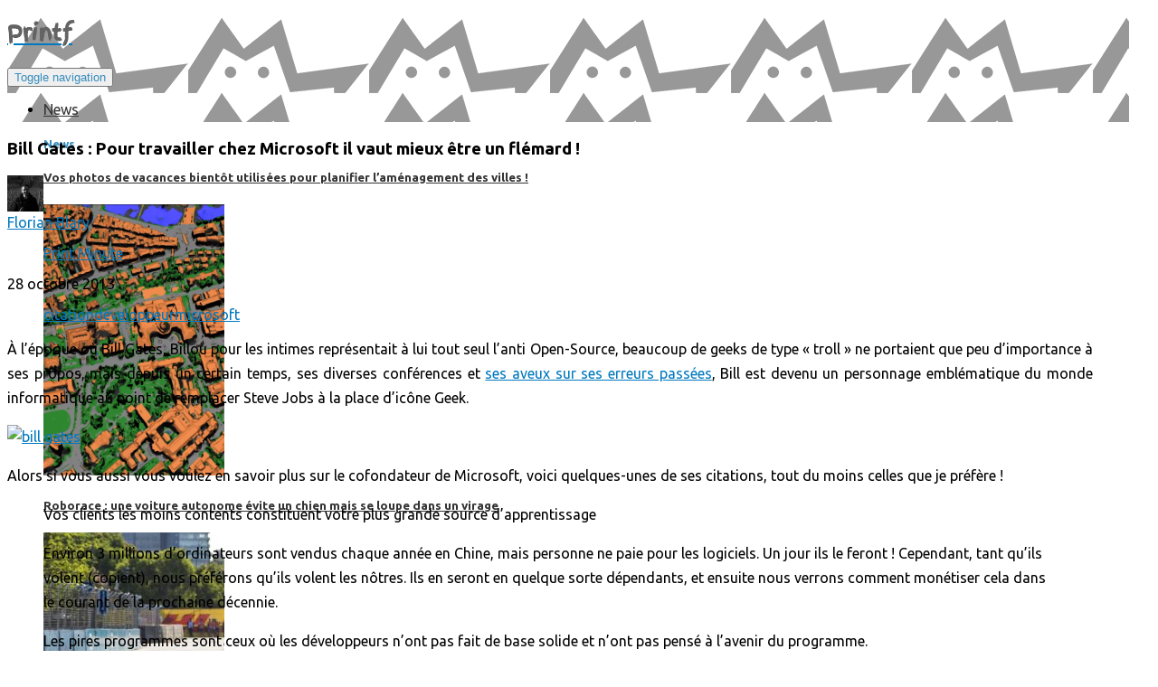

--- FILE ---
content_type: text/html; charset=UTF-8
request_url: https://printf.eu/bill-gates-pour-travailler-chez-microsoft-il-vaut-mieux-etre-un-flemard/
body_size: 16629
content:
<!DOCTYPE html><!--[if IE 8]><html id="ie8" dir="ltr" lang="fr-FR" prefix="og: https://ogp.me/ns#"><![endif]--><!--[if !(IE 8) ]><!--><html dir="ltr" lang="fr-FR" prefix="og: https://ogp.me/ns#"><!--<![endif]--><head><meta charset="UTF-8" /><meta name="viewport" content="width=device-width, initial-scale=1" /><link rel="profile" href="http://gmpg.org/xfn/11" /><link rel="pingback" href="https://printf.eu/xmlrpc.php" /><link rel="icon" href="https://printf.eu/favicon.png" type="image/png"/><link rel="apple-touch-icon" href="https://printf.eu/favicon.png" /><link rel="author" href="https://plus.google.com/102442172933432952070?rel=author" /><link rel="publisher" href="https://plus.google.com/u/1/102442172933432952070" /><!--[if lt IE 9]><script src="https://printf.eu/wp-content/themes/litemag/assets/js/html5shiv.js"></script><script src="https://printf.eu/wp-content/themes/litemag/assets/js/respond.min.js"></script><![endif]--><title>Bill Gates : Pour travailler chez Microsoft il vaut mieux être un flémard ! - Printf</title><!-- All in One SEO 4.9.3 - aioseo.com --><meta name="description" content="À l&#039;époque où Bill Gates, Billou pour les intimes représentait à lui tout seul l&#039;anti Open-Source, beaucoup de geeks de type &quot;troll&quot; ne portaient que peu d&#039;importance à ses propos, mais depuis un certain temps, ses diverses conférences et ses aveux sur ses erreurs passées, Bill est devenu un personnage emblématique du monde informatique au point de remplacer Steve Jobs à la place" /><meta name="robots" content="max-image-preview:large" /><meta name="author" content="Florian Blary"/><link rel="canonical" href="https://printf.eu/bill-gates-pour-travailler-chez-microsoft-il-vaut-mieux-etre-un-flemard/" /><meta name="generator" content="All in One SEO (AIOSEO) 4.9.3" /><meta property="og:locale" content="fr_FR" /><meta property="og:site_name" content="Printf - High-Tech, Geek, Web, ..." /><meta property="og:type" content="article" /><meta property="og:title" content="Bill Gates : Pour travailler chez Microsoft il vaut mieux être un flémard ! - Printf" /><meta property="og:description" content="À l&#039;époque où Bill Gates, Billou pour les intimes représentait à lui tout seul l&#039;anti Open-Source, beaucoup de geeks de type &quot;troll&quot; ne portaient que peu d&#039;importance à ses propos, mais depuis un certain temps, ses diverses conférences et ses aveux sur ses erreurs passées, Bill est devenu un personnage emblématique du monde informatique au point de remplacer Steve Jobs à la place" /><meta property="og:url" content="https://printf.eu/bill-gates-pour-travailler-chez-microsoft-il-vaut-mieux-etre-un-flemard/" /><meta property="article:published_time" content="2013-10-28T09:42:51+00:00" /><meta property="article:modified_time" content="2013-10-26T18:11:10+00:00" /><meta name="twitter:card" content="summary_large_image" /><meta name="twitter:title" content="Bill Gates : Pour travailler chez Microsoft il vaut mieux être un flémard ! - Printf" /><meta name="twitter:description" content="À l&#039;époque où Bill Gates, Billou pour les intimes représentait à lui tout seul l&#039;anti Open-Source, beaucoup de geeks de type &quot;troll&quot; ne portaient que peu d&#039;importance à ses propos, mais depuis un certain temps, ses diverses conférences et ses aveux sur ses erreurs passées, Bill est devenu un personnage emblématique du monde informatique au point de remplacer Steve Jobs à la place" /><script type="application/ld+json" class="aioseo-schema">
{"@context":"https:\/\/schema.org","@graph":[{"@type":"BlogPosting","@id":"https:\/\/printf.eu\/bill-gates-pour-travailler-chez-microsoft-il-vaut-mieux-etre-un-flemard\/#blogposting","name":"Bill Gates : Pour travailler chez Microsoft il vaut mieux \u00eatre un fl\u00e9mard ! - Printf","headline":"Bill Gates : Pour travailler chez Microsoft il vaut mieux \u00eatre un fl\u00e9mard !","author":{"@id":"https:\/\/printf.eu\/author\/flox\/#author"},"publisher":{"@id":"https:\/\/printf.eu\/#organization"},"image":{"@type":"ImageObject","url":"https:\/\/printf.eu\/wp-content\/uploads\/2013\/10\/bill-gates.jpg","width":632,"height":364},"datePublished":"2013-10-28T10:42:51+01:00","dateModified":"2013-10-26T20:11:10+02:00","inLanguage":"fr-FR","mainEntityOfPage":{"@id":"https:\/\/printf.eu\/bill-gates-pour-travailler-chez-microsoft-il-vaut-mieux-etre-un-flemard\/#webpage"},"isPartOf":{"@id":"https:\/\/printf.eu\/bill-gates-pour-travailler-chez-microsoft-il-vaut-mieux-etre-un-flemard\/#webpage"},"articleSection":"Print'Minute, citation, d\u00e9veloppeur, microsoft"},{"@type":"BreadcrumbList","@id":"https:\/\/printf.eu\/bill-gates-pour-travailler-chez-microsoft-il-vaut-mieux-etre-un-flemard\/#breadcrumblist","itemListElement":[{"@type":"ListItem","@id":"https:\/\/printf.eu#listItem","position":1,"name":"Accueil","item":"https:\/\/printf.eu","nextItem":{"@type":"ListItem","@id":"https:\/\/printf.eu\/category\/print-minute\/#listItem","name":"Print'Minute"}},{"@type":"ListItem","@id":"https:\/\/printf.eu\/category\/print-minute\/#listItem","position":2,"name":"Print'Minute","item":"https:\/\/printf.eu\/category\/print-minute\/","nextItem":{"@type":"ListItem","@id":"https:\/\/printf.eu\/bill-gates-pour-travailler-chez-microsoft-il-vaut-mieux-etre-un-flemard\/#listItem","name":"Bill Gates : Pour travailler chez Microsoft il vaut mieux \u00eatre un fl\u00e9mard !"},"previousItem":{"@type":"ListItem","@id":"https:\/\/printf.eu#listItem","name":"Accueil"}},{"@type":"ListItem","@id":"https:\/\/printf.eu\/bill-gates-pour-travailler-chez-microsoft-il-vaut-mieux-etre-un-flemard\/#listItem","position":3,"name":"Bill Gates : Pour travailler chez Microsoft il vaut mieux \u00eatre un fl\u00e9mard !","previousItem":{"@type":"ListItem","@id":"https:\/\/printf.eu\/category\/print-minute\/#listItem","name":"Print'Minute"}}]},{"@type":"Organization","@id":"https:\/\/printf.eu\/#organization","name":"Printf","description":"High-Tech, Geek, Web, ...","url":"https:\/\/printf.eu\/"},{"@type":"Person","@id":"https:\/\/printf.eu\/author\/flox\/#author","url":"https:\/\/printf.eu\/author\/flox\/","name":"Florian Blary","image":{"@type":"ImageObject","@id":"https:\/\/printf.eu\/bill-gates-pour-travailler-chez-microsoft-il-vaut-mieux-etre-un-flemard\/#authorImage","url":"https:\/\/secure.gravatar.com\/avatar\/9fd863ee31aa0f7939eb6c95316426169a9273664b90a2fd5a0d4adfa13c3624?s=96&d=mm&r=g","width":96,"height":96,"caption":"Florian Blary"}},{"@type":"WebPage","@id":"https:\/\/printf.eu\/bill-gates-pour-travailler-chez-microsoft-il-vaut-mieux-etre-un-flemard\/#webpage","url":"https:\/\/printf.eu\/bill-gates-pour-travailler-chez-microsoft-il-vaut-mieux-etre-un-flemard\/","name":"Bill Gates : Pour travailler chez Microsoft il vaut mieux \u00eatre un fl\u00e9mard ! - Printf","description":"\u00c0 l'\u00e9poque o\u00f9 Bill Gates, Billou pour les intimes repr\u00e9sentait \u00e0 lui tout seul l'anti Open-Source, beaucoup de geeks de type \"troll\" ne portaient que peu d'importance \u00e0 ses propos, mais depuis un certain temps, ses diverses conf\u00e9rences et ses aveux sur ses erreurs pass\u00e9es, Bill est devenu un personnage embl\u00e9matique du monde informatique au point de remplacer Steve Jobs \u00e0 la place","inLanguage":"fr-FR","isPartOf":{"@id":"https:\/\/printf.eu\/#website"},"breadcrumb":{"@id":"https:\/\/printf.eu\/bill-gates-pour-travailler-chez-microsoft-il-vaut-mieux-etre-un-flemard\/#breadcrumblist"},"author":{"@id":"https:\/\/printf.eu\/author\/flox\/#author"},"creator":{"@id":"https:\/\/printf.eu\/author\/flox\/#author"},"image":{"@type":"ImageObject","url":"https:\/\/printf.eu\/wp-content\/uploads\/2013\/10\/bill-gates.jpg","@id":"https:\/\/printf.eu\/bill-gates-pour-travailler-chez-microsoft-il-vaut-mieux-etre-un-flemard\/#mainImage","width":632,"height":364},"primaryImageOfPage":{"@id":"https:\/\/printf.eu\/bill-gates-pour-travailler-chez-microsoft-il-vaut-mieux-etre-un-flemard\/#mainImage"},"datePublished":"2013-10-28T10:42:51+01:00","dateModified":"2013-10-26T20:11:10+02:00"},{"@type":"WebSite","@id":"https:\/\/printf.eu\/#website","url":"https:\/\/printf.eu\/","name":"Printf","description":"High-Tech, Geek, Web, ...","inLanguage":"fr-FR","publisher":{"@id":"https:\/\/printf.eu\/#organization"}}]}
</script><!-- All in One SEO --><link rel='dns-prefetch' href='//secure.gravatar.com' /><link rel='dns-prefetch' href='//stats.wp.com' /><link rel='dns-prefetch' href='//fonts.googleapis.com' /><link rel='dns-prefetch' href='//v0.wordpress.com' /><link rel="alternate" type="application/rss+xml" title="Printf &raquo; Flux" href="https://printf.eu/feed/" /><link rel="alternate" type="application/rss+xml" title="Printf &raquo; Flux des commentaires" href="https://printf.eu/comments/feed/" /><link rel="alternate" type="application/rss+xml" title="Printf &raquo; Bill Gates : Pour travailler chez Microsoft il vaut mieux être un flémard ! Flux des commentaires" href="https://printf.eu/bill-gates-pour-travailler-chez-microsoft-il-vaut-mieux-etre-un-flemard/feed/" /><link rel="alternate" title="oEmbed (JSON)" type="application/json+oembed" href="https://printf.eu/wp-json/oembed/1.0/embed?url=https%3A%2F%2Fprintf.eu%2Fbill-gates-pour-travailler-chez-microsoft-il-vaut-mieux-etre-un-flemard%2F" /><link rel="alternate" title="oEmbed (XML)" type="text/xml+oembed" href="https://printf.eu/wp-json/oembed/1.0/embed?url=https%3A%2F%2Fprintf.eu%2Fbill-gates-pour-travailler-chez-microsoft-il-vaut-mieux-etre-un-flemard%2F&#038;format=xml" /><style id='wp-img-auto-sizes-contain-inline-css' type='text/css'>img:is([sizes=auto i],[sizes^="auto," i]){contain-intrinsic-size:3000px 1500px}/*# sourceURL=wp-img-auto-sizes-contain-inline-css */</style><style id='wp-emoji-styles-inline-css' type='text/css'>img.wp-smiley, img.emoji {display: inline !important;border: none !important;box-shadow: none !important;height: 1em !important;width: 1em !important;margin: 0 0.07em !important;vertical-align: -0.1em !important;background: none !important;padding: 0 !important;}/*# sourceURL=wp-emoji-styles-inline-css */</style><style id='wp-block-library-inline-css' type='text/css'>:root{--wp-block-synced-color:#7a00df;--wp-block-synced-color--rgb:122,0,223;--wp-bound-block-color:var(--wp-block-synced-color);--wp-editor-canvas-background:#ddd;--wp-admin-theme-color:#007cba;--wp-admin-theme-color--rgb:0,124,186;--wp-admin-theme-color-darker-10:#006ba1;--wp-admin-theme-color-darker-10--rgb:0,107,160.5;--wp-admin-theme-color-darker-20:#005a87;--wp-admin-theme-color-darker-20--rgb:0,90,135;--wp-admin-border-width-focus:2px}@media (min-resolution:192dpi){:root{--wp-admin-border-width-focus:1.5px}}.wp-element-button{cursor:pointer}:root .has-very-light-gray-background-color{background-color:#eee}:root .has-very-dark-gray-background-color{background-color:#313131}:root .has-very-light-gray-color{color:#eee}:root .has-very-dark-gray-color{color:#313131}:root .has-vivid-green-cyan-to-vivid-cyan-blue-gradient-background{background:linear-gradient(135deg,#00d084,#0693e3)}:root .has-purple-crush-gradient-background{background:linear-gradient(135deg,#34e2e4,#4721fb 50%,#ab1dfe)}:root .has-hazy-dawn-gradient-background{background:linear-gradient(135deg,#faaca8,#dad0ec)}:root .has-subdued-olive-gradient-background{background:linear-gradient(135deg,#fafae1,#67a671)}:root .has-atomic-cream-gradient-background{background:linear-gradient(135deg,#fdd79a,#004a59)}:root .has-nightshade-gradient-background{background:linear-gradient(135deg,#330968,#31cdcf)}:root .has-midnight-gradient-background{background:linear-gradient(135deg,#020381,#2874fc)}:root{--wp--preset--font-size--normal:16px;--wp--preset--font-size--huge:42px}.has-regular-font-size{font-size:1em}.has-larger-font-size{font-size:2.625em}.has-normal-font-size{font-size:var(--wp--preset--font-size--normal)}.has-huge-font-size{font-size:var(--wp--preset--font-size--huge)}.has-text-align-center{text-align:center}.has-text-align-left{text-align:left}.has-text-align-right{text-align:right}.has-fit-text{white-space:nowrap!important}#end-resizable-editor-section{display:none}.aligncenter{clear:both}.items-justified-left{justify-content:flex-start}.items-justified-center{justify-content:center}.items-justified-right{justify-content:flex-end}.items-justified-space-between{justify-content:space-between}.screen-reader-text{border:0;clip-path:inset(50%);height:1px;margin:-1px;overflow:hidden;padding:0;position:absolute;width:1px;word-wrap:normal!important}.screen-reader-text:focus{background-color:#ddd;clip-path:none;color:#444;display:block;font-size:1em;height:auto;left:5px;line-height:normal;padding:15px 23px 14px;text-decoration:none;top:5px;width:auto;z-index:100000}html :where(.has-border-color){border-style:solid}html :where([style*=border-top-color]){border-top-style:solid}html :where([style*=border-right-color]){border-right-style:solid}html :where([style*=border-bottom-color]){border-bottom-style:solid}html :where([style*=border-left-color]){border-left-style:solid}html :where([style*=border-width]){border-style:solid}html :where([style*=border-top-width]){border-top-style:solid}html :where([style*=border-right-width]){border-right-style:solid}html :where([style*=border-bottom-width]){border-bottom-style:solid}html :where([style*=border-left-width]){border-left-style:solid}html :where(img[class*=wp-image-]){height:auto;max-width:100%}:where(figure){margin:0 0 1em}html :where(.is-position-sticky){--wp-admin--admin-bar--position-offset:var(--wp-admin--admin-bar--height,0px)}@media screen and (max-width:600px){html :where(.is-position-sticky){--wp-admin--admin-bar--position-offset:0px}}/*# sourceURL=wp-block-library-inline-css */</style><style id='global-styles-inline-css' type='text/css'>
:root{--wp--preset--aspect-ratio--square: 1;--wp--preset--aspect-ratio--4-3: 4/3;--wp--preset--aspect-ratio--3-4: 3/4;--wp--preset--aspect-ratio--3-2: 3/2;--wp--preset--aspect-ratio--2-3: 2/3;--wp--preset--aspect-ratio--16-9: 16/9;--wp--preset--aspect-ratio--9-16: 9/16;--wp--preset--color--black: #000000;--wp--preset--color--cyan-bluish-gray: #abb8c3;--wp--preset--color--white: #ffffff;--wp--preset--color--pale-pink: #f78da7;--wp--preset--color--vivid-red: #cf2e2e;--wp--preset--color--luminous-vivid-orange: #ff6900;--wp--preset--color--luminous-vivid-amber: #fcb900;--wp--preset--color--light-green-cyan: #7bdcb5;--wp--preset--color--vivid-green-cyan: #00d084;--wp--preset--color--pale-cyan-blue: #8ed1fc;--wp--preset--color--vivid-cyan-blue: #0693e3;--wp--preset--color--vivid-purple: #9b51e0;--wp--preset--gradient--vivid-cyan-blue-to-vivid-purple: linear-gradient(135deg,rgb(6,147,227) 0%,rgb(155,81,224) 100%);--wp--preset--gradient--light-green-cyan-to-vivid-green-cyan: linear-gradient(135deg,rgb(122,220,180) 0%,rgb(0,208,130) 100%);--wp--preset--gradient--luminous-vivid-amber-to-luminous-vivid-orange: linear-gradient(135deg,rgb(252,185,0) 0%,rgb(255,105,0) 100%);--wp--preset--gradient--luminous-vivid-orange-to-vivid-red: linear-gradient(135deg,rgb(255,105,0) 0%,rgb(207,46,46) 100%);--wp--preset--gradient--very-light-gray-to-cyan-bluish-gray: linear-gradient(135deg,rgb(238,238,238) 0%,rgb(169,184,195) 100%);--wp--preset--gradient--cool-to-warm-spectrum: linear-gradient(135deg,rgb(74,234,220) 0%,rgb(151,120,209) 20%,rgb(207,42,186) 40%,rgb(238,44,130) 60%,rgb(251,105,98) 80%,rgb(254,248,76) 100%);--wp--preset--gradient--blush-light-purple: linear-gradient(135deg,rgb(255,206,236) 0%,rgb(152,150,240) 100%);--wp--preset--gradient--blush-bordeaux: linear-gradient(135deg,rgb(254,205,165) 0%,rgb(254,45,45) 50%,rgb(107,0,62) 100%);--wp--preset--gradient--luminous-dusk: linear-gradient(135deg,rgb(255,203,112) 0%,rgb(199,81,192) 50%,rgb(65,88,208) 100%);--wp--preset--gradient--pale-ocean: linear-gradient(135deg,rgb(255,245,203) 0%,rgb(182,227,212) 50%,rgb(51,167,181) 100%);--wp--preset--gradient--electric-grass: linear-gradient(135deg,rgb(202,248,128) 0%,rgb(113,206,126) 100%);--wp--preset--gradient--midnight: linear-gradient(135deg,rgb(2,3,129) 0%,rgb(40,116,252) 100%);--wp--preset--font-size--small: 13px;--wp--preset--font-size--medium: 20px;--wp--preset--font-size--large: 36px;--wp--preset--font-size--x-large: 42px;--wp--preset--spacing--20: 0.44rem;--wp--preset--spacing--30: 0.67rem;--wp--preset--spacing--40: 1rem;--wp--preset--spacing--50: 1.5rem;--wp--preset--spacing--60: 2.25rem;--wp--preset--spacing--70: 3.38rem;--wp--preset--spacing--80: 5.06rem;--wp--preset--shadow--natural: 6px 6px 9px rgba(0, 0, 0, 0.2);--wp--preset--shadow--deep: 12px 12px 50px rgba(0, 0, 0, 0.4);--wp--preset--shadow--sharp: 6px 6px 0px rgba(0, 0, 0, 0.2);--wp--preset--shadow--outlined: 6px 6px 0px -3px rgb(255, 255, 255), 6px 6px rgb(0, 0, 0);--wp--preset--shadow--crisp: 6px 6px 0px rgb(0, 0, 0);}:where(.is-layout-flex){gap: 0.5em;}:where(.is-layout-grid){gap: 0.5em;}body .is-layout-flex{display: flex;}.is-layout-flex{flex-wrap: wrap;align-items: center;}.is-layout-flex > :is(*, div){margin: 0;}body .is-layout-grid{display: grid;}.is-layout-grid > :is(*, div){margin: 0;}:where(.wp-block-columns.is-layout-flex){gap: 2em;}:where(.wp-block-columns.is-layout-grid){gap: 2em;}:where(.wp-block-post-template.is-layout-flex){gap: 1.25em;}:where(.wp-block-post-template.is-layout-grid){gap: 1.25em;}.has-black-color{color: var(--wp--preset--color--black) !important;}.has-cyan-bluish-gray-color{color: var(--wp--preset--color--cyan-bluish-gray) !important;}.has-white-color{color: var(--wp--preset--color--white) !important;}.has-pale-pink-color{color: var(--wp--preset--color--pale-pink) !important;}.has-vivid-red-color{color: var(--wp--preset--color--vivid-red) !important;}.has-luminous-vivid-orange-color{color: var(--wp--preset--color--luminous-vivid-orange) !important;}.has-luminous-vivid-amber-color{color: var(--wp--preset--color--luminous-vivid-amber) !important;}.has-light-green-cyan-color{color: var(--wp--preset--color--light-green-cyan) !important;}.has-vivid-green-cyan-color{color: var(--wp--preset--color--vivid-green-cyan) !important;}.has-pale-cyan-blue-color{color: var(--wp--preset--color--pale-cyan-blue) !important;}.has-vivid-cyan-blue-color{color: var(--wp--preset--color--vivid-cyan-blue) !important;}.has-vivid-purple-color{color: var(--wp--preset--color--vivid-purple) !important;}.has-black-background-color{background-color: var(--wp--preset--color--black) !important;}.has-cyan-bluish-gray-background-color{background-color: var(--wp--preset--color--cyan-bluish-gray) !important;}.has-white-background-color{background-color: var(--wp--preset--color--white) !important;}.has-pale-pink-background-color{background-color: var(--wp--preset--color--pale-pink) !important;}.has-vivid-red-background-color{background-color: var(--wp--preset--color--vivid-red) !important;}.has-luminous-vivid-orange-background-color{background-color: var(--wp--preset--color--luminous-vivid-orange) !important;}.has-luminous-vivid-amber-background-color{background-color: var(--wp--preset--color--luminous-vivid-amber) !important;}.has-light-green-cyan-background-color{background-color: var(--wp--preset--color--light-green-cyan) !important;}.has-vivid-green-cyan-background-color{background-color: var(--wp--preset--color--vivid-green-cyan) !important;}.has-pale-cyan-blue-background-color{background-color: var(--wp--preset--color--pale-cyan-blue) !important;}.has-vivid-cyan-blue-background-color{background-color: var(--wp--preset--color--vivid-cyan-blue) !important;}.has-vivid-purple-background-color{background-color: var(--wp--preset--color--vivid-purple) !important;}.has-black-border-color{border-color: var(--wp--preset--color--black) !important;}.has-cyan-bluish-gray-border-color{border-color: var(--wp--preset--color--cyan-bluish-gray) !important;}.has-white-border-color{border-color: var(--wp--preset--color--white) !important;}.has-pale-pink-border-color{border-color: var(--wp--preset--color--pale-pink) !important;}.has-vivid-red-border-color{border-color: var(--wp--preset--color--vivid-red) !important;}.has-luminous-vivid-orange-border-color{border-color: var(--wp--preset--color--luminous-vivid-orange) !important;}.has-luminous-vivid-amber-border-color{border-color: var(--wp--preset--color--luminous-vivid-amber) !important;}.has-light-green-cyan-border-color{border-color: var(--wp--preset--color--light-green-cyan) !important;}.has-vivid-green-cyan-border-color{border-color: var(--wp--preset--color--vivid-green-cyan) !important;}.has-pale-cyan-blue-border-color{border-color: var(--wp--preset--color--pale-cyan-blue) !important;}.has-vivid-cyan-blue-border-color{border-color: var(--wp--preset--color--vivid-cyan-blue) !important;}.has-vivid-purple-border-color{border-color: var(--wp--preset--color--vivid-purple) !important;}.has-vivid-cyan-blue-to-vivid-purple-gradient-background{background: var(--wp--preset--gradient--vivid-cyan-blue-to-vivid-purple) !important;}.has-light-green-cyan-to-vivid-green-cyan-gradient-background{background: var(--wp--preset--gradient--light-green-cyan-to-vivid-green-cyan) !important;}.has-luminous-vivid-amber-to-luminous-vivid-orange-gradient-background{background: var(--wp--preset--gradient--luminous-vivid-amber-to-luminous-vivid-orange) !important;}.has-luminous-vivid-orange-to-vivid-red-gradient-background{background: var(--wp--preset--gradient--luminous-vivid-orange-to-vivid-red) !important;}.has-very-light-gray-to-cyan-bluish-gray-gradient-background{background: var(--wp--preset--gradient--very-light-gray-to-cyan-bluish-gray) !important;}.has-cool-to-warm-spectrum-gradient-background{background: var(--wp--preset--gradient--cool-to-warm-spectrum) !important;}.has-blush-light-purple-gradient-background{background: var(--wp--preset--gradient--blush-light-purple) !important;}.has-blush-bordeaux-gradient-background{background: var(--wp--preset--gradient--blush-bordeaux) !important;}.has-luminous-dusk-gradient-background{background: var(--wp--preset--gradient--luminous-dusk) !important;}.has-pale-ocean-gradient-background{background: var(--wp--preset--gradient--pale-ocean) !important;}.has-electric-grass-gradient-background{background: var(--wp--preset--gradient--electric-grass) !important;}.has-midnight-gradient-background{background: var(--wp--preset--gradient--midnight) !important;}.has-small-font-size{font-size: var(--wp--preset--font-size--small) !important;}.has-medium-font-size{font-size: var(--wp--preset--font-size--medium) !important;}.has-large-font-size{font-size: var(--wp--preset--font-size--large) !important;}.has-x-large-font-size{font-size: var(--wp--preset--font-size--x-large) !important;}
/*# sourceURL=global-styles-inline-css */
</style>
<style id='classic-theme-styles-inline-css' type='text/css'>/*! This file is auto-generated */.wp-block-button__link{color:#fff;background-color:#32373c;border-radius:9999px;box-shadow:none;text-decoration:none;padding:calc(.667em + 2px) calc(1.333em + 2px);font-size:1.125em}.wp-block-file__button{background:#32373c;color:#fff;text-decoration:none}/*# sourceURL=/wp-includes/css/classic-themes.min.css */</style><link rel='stylesheet' id='bluthcodes-style-css' href='https://printf.eu/wp-content/themes/litemag/assets/plugins/bluthcodes/style.css' type='text/css' media='all' /><link rel='stylesheet' id='fontawesome-style-css' href='https://printf.eu/wp-content/themes/litemag/assets/css/font-awesome.min.css' type='text/css' media='all' /><link rel='stylesheet' id='bootstrap-style-css' href='https://printf.eu/wp-content/themes/litemag/assets/css/bootstrap.min.css' type='text/css' media='all' /><link rel='stylesheet' id='bluth-style-css' href='https://printf.eu/wp-content/themes/litemag/style.css' type='text/css' media='all' /><link rel='stylesheet' id='bluth-googlefonts-css' href='https://fonts.googleapis.com/css?family=Finger+Paint%3A400%7CUbuntu%3A300%2C300italic%2C400%2C400italic%2C500%2C500italic%2C700%2C700italic%7CUbuntu%3A400%2C400italic%2C700%2C700italic&#038;subset=latin' type='text/css' media='all' /><link rel='stylesheet' id='lightboxStyle-css' href='https://printf.eu/wp-content/plugins/lightbox-plus/css/shadowed/colorbox.min.css' type='text/css' media='screen' /><script type="text/javascript" src="https://printf.eu/wp-includes/js/jquery/jquery.min.js" id="jquery-core-js"></script><script type="text/javascript" src="https://printf.eu/wp-includes/js/jquery/jquery-migrate.min.js" id="jquery-migrate-js"></script><link rel="https://api.w.org/" href="https://printf.eu/wp-json/" /><link rel="alternate" title="JSON" type="application/json" href="https://printf.eu/wp-json/wp/v2/posts/14644" /><link rel="EditURI" type="application/rsd+xml" title="RSD" href="https://printf.eu/xmlrpc.php?rsd" /><link rel='shortlink' href='https://wp.me/p24KnG-3Oc' /><style>img#wpstats{display:none}</style><meta property="og:site_name" content="Printf" /><meta property="og:title" content="PrintfBill Gates : Pour travailler chez Microsoft il vaut mieux être un flémard ! - Printf" /><meta property="og:description" content="À l&rsquo;époque où Bill Gates, Billou pour les intimes représentait à lui tout seul l&rsquo;anti Open-Source, beaucoup de geeks de type « troll » ne porta" /><meta property="og:image" content="https://printf.eu/wp-content/uploads/2013/10/bill-gates.jpg" /><meta property="og:type" content="article" /><meta property="og:url" content="https://printf.eu/bill-gates-pour-travailler-chez-microsoft-il-vaut-mieux-etre-un-flemard/"/><style type="text/css">.recentcomments a{display:inline !important;padding:0 !important;margin:0 !important;}</style><style type="text/css"> #main-content.container, .container{ width: 1200px; }.menu-brand h1{font-family: "Finger Paint",serif;}h1,h2,h3,h4,h5{font-family: "Ubuntu",serif;} .widget_calendar table > caption{font-family: "Ubuntu",serif;} body, .meta-info{font-family: "Ubuntu",Helvetica,sans-serif;} #header-main-menu, #header-main-menu h1,#header-main-menu h2, #header-main-menu h3, #header-main-menu h4, #header-main-menu h5{font-family: "Ubuntu",Helvetica,sans-serif;}body.boxed,body.boxed #wrap,body.boxed #footer{width: 1240px;}body{background: url("https://printf.eu/wp-content/themes/litemag/assets/img/pattern/large/grid.png") repeat;;background-size: auto;}/*****************//*FONTS/*****************/body, article .entry-content, p{font-size: 16px;}.entry-content, article .entry-content, p{line-height: 1.7;}/*****************//*THEME COLORS/*****************/#header-main-menu > ul > li > a,#header-main-menu .menu > li.is-category > .child-menu-wrap > .child-post > a,#header-main-menu .menu > li.has-category-children > .child-menu-wrap > .child-items > li > a,#header-main-menu .normal-menu .child-items a,#header-main-menu li.super-menu .child-items .child-items a{color: #333333;}/* full-width image captions */.post-break .wp-caption-text{background-color: #f9f9f9;}/* links */a, a:hover, #content a:before, #content a:after, .bl_posts article .moretag:before, .bl_posts article .moretag:after{border-bottom-color: #0079bf;color: #0079bf;}/* theme background color */.signature-animation:after,#header-main-menu > ul > li > a:after,#header-main-menu li.super-menu .child-items .child-items a:after,.widget_archive ul li span,.widget_meta ul li span,.widget_pages ul li span,.widget_nav_menu ul li span,.widget_categories ul li span,.widget_archive ul li:after,.widget_meta ul li:after,.widget_pages ul li:after,.widget_nav_menu ul li a:after,.widget_tag_cloud a:after,.widget_categories ul li:after,.widget_calendar table td a:after,.bl_posts article .post-image .info-category a:after,.bl_posts article .post-footer .post-comments .info-comments span,.bl_posts .widget-head .orderposts a.active, .bl_posts .widget-head .orderposts a:focus,.bl_posts .bl_posts_information .loader .dot,.bl_posts_slider .tabs a:before, .bl_posts_slider .tabs a:after,.bl_posts_slider .info-category a:after,.widget-head span:before, .comment-reply-title span:before,.bl_posts article .post-image .post-icon{background-color: #378dbe;}/* theme border color */#header-content,#header-top,#header-main-menu .menu > .normal-menu .menu-item-has-children > a,.bl_posts article .post-image .info-category a:hover,.bl_posts_slider .tabs a:before, .bl_posts_slider .tabs a:after,.bl_posts_slider .info-category a:hover,#header-main-menu > ul > li.super-menu .child-menu-wrap > .child-items,.bl_tabs .tab-content img{border-color: #378dbe;}/* theme font color */#header-main-menu li.super-menu .child-menu-wrap .menu-item-has-children > a,#header-main-menu li.super-menu .child-menu-wrap .menu-item-has-children > a:hover,#header-main-menu .menu > li.is-category .child-menu-wrap .menu-item-title,#header-main-menu .menu > li.is-category > .child-menu-wrap > .child-post.active > a,#header-main-menu .menu > li.has-category-children .child-menu-wrap .menu-item-title,#header-main-menu .menu > li.has-category-children > .child-menu-wrap > .child-items > li.active > a,#header-main-menu .menu > li.has-category-children > .child-menu-wrap > .child-items > li > a:hover,.widget_archive ul li:hover span,.widget_meta ul li:hover span,.widget_pages ul li:hover span,.widget_nav_menu ul li:hover span,.widget_categories ul li:hover span,.bl_posts .loadmore .ajaxload,button.navbar-toggle,.bl_posts article:hover .post-title a,.toggle-orderposts, .toggle-orderposts:hover{color: #378dbe;}.menu-brand-marker, .menu-brand span{color: #636363;}#header-content{background-color: #ffffff;}#header-main-menu .child-menu-wrap,#header-main-menu .menu > .normal-menu .child-items,#header-main-menu > ul > li.super-menu .child-menu-wrap > .child-items > li{background-color: #ffffff!important;}/*****************//*HEADER / MENU/*****************//* menu_height */#header-content > .container > .row{height: 115px;}#header-content.fixed> .container > .row{height: 69px;}#header-content{background-image:url("https://printf.eu/wp-content/uploads/2015/11/printf.png");}.fixed .above_header{display: none;}/*****************//*WIDGETS/*****************/#side-bar .widget-head,.bl_posts .widget-head .title-area{color: #333333;}/*****************//*FOOTER/*****************/body.boxed #footer, body.full_width #footer{background-color: #333333;}#footer .widget-head{color: #ffffff;}body #footer a{color: #ffffff;}</style></head><body class="wp-singular post-template-default single single-post postid-14644 single-format-standard wp-theme-litemag boxed"><!-- wrap--><main id="wrap"><header id="page-header"><section id="header-content"><div class="container container-parent"><div class="row"><div class="col-xs-12 col-sm-12 col-md-3 clearfix"><a class="menu-brand" href="https://printf.eu" title="Printf" rel="home"><div class="menu-brand-marker"><h1 class="hrefblue">Print<span class="imblue">f</span></h1></div></a><button type="button" class="navbar-toggle visible-xs visible-sm" data-toggle="collapse" data-target=".blu-menu"><span class="sr-only">Toggle navigation</span><i class="fa fa-bars"></i></button></div><div class="col-xs-12 col-sm-9 col-md-9 header-main-menu-container"><nav id="header-main-menu" class="blu-menu collapse navbar-collapse"><ul id="menu-newmenu" class="menu"><li id='menu-item-19482' class='menu-item menu-item-type-taxonomy menu-item-object-category is-category'><a href="https://printf.eu/category/news/"><span> <i class="fa fa-file-text-o"></i> News</span></a><div class="child-menu-wrap clearfix"><h5 class="menu-item-title">News</h5><div class="child-post"><a class="post-title" href="https://printf.eu/photos-de-vacances-planifier-amenagement-villes/"><h5>Vos photos de vacances bientôt utilisées pour planifier l&rsquo;aménagement des villes !</h5></a><div class="post-image"><img alt="carte zurich varcity map inteligence artificielle" src="https://printf.eu/wp-content/uploads/2017/05/carte-zurich-varcity-map-inteligence-artificielle-200x300.png"></div></div><div class="child-post"><a class="post-title" href="https://printf.eu/voiture-de-course-ai/"><h5>Roborace : une voiture autonome évite un chien mais se loupe dans un virage</h5></a><div class="post-image"><img alt="" src="https://printf.eu/wp-content/uploads/2017/02/roborace4-200x300.jpg"></div></div><div class="child-post"><a class="post-title" href="https://printf.eu/boom-avion-supersonique-futur-concorde/"><h5>Boom, cet avion de ligne supersonique pourrait être le futur Concorde !</h5></a><div class="post-image"><img alt="XB_1_and_Boom_2" src="https://printf.eu/wp-content/uploads/2017/01/XB_1_and_Boom_2-200x300.jpg"></div></div></div><!-- child-menu-wrap --></li> <!-- Close Element (depth: 0) --><li id='menu-item-19484' class='menu-item menu-item-type-taxonomy menu-item-object-category is-category'><a href="https://printf.eu/category/high-tech-2/"><span> <i class="fa fa-paper-plane-o"></i> High-Tech</span></a><div class="child-menu-wrap clearfix"><h5 class="menu-item-title">High-Tech</h5><div class="child-post"><a class="post-title" href="https://printf.eu/les-circuits-imprimes-le-coeur-de-nos-appareils-electroniques-mais-pas-que/"><h5>Les circuits imprimés, le coeur de nos appareils électroniques, mais pas que&#8230;</h5></a><div class="post-image"><img alt="" src="https://printf.eu/wp-content/uploads/2019/04/board-circuit-board-circuits-825258-200x300.jpg"></div></div><div class="child-post"><a class="post-title" href="https://printf.eu/extension-de-garantie-appareils-high-tech-bonne-ou-mauvaise-idee/"><h5>Prendre une extension de garantie pour vos appareils high-tech, bonne ou mauvaise idée ?</h5></a><div class="post-image"><img alt="" src="https://printf.eu/wp-content/uploads/2016/10/smartphone-200x300.jpg"></div></div><div class="child-post"><a class="post-title" href="https://printf.eu/emmener-appareil-photo-reflex-en-vacances/"><h5>Faut-il encore emmener son bon vieux appareil photo « reflex » en vacances ?</h5></a><div class="post-image"><img alt="pont san fransisco de nuit smartphone" src="https://printf.eu/wp-content/uploads/2017/04/RAW_2016_06_20_21_17_45_471-200x300.jpg"></div></div></div><!-- child-menu-wrap --></li> <!-- Close Element (depth: 0) --><li id='menu-item-19502' class='menu-item menu-item-type-taxonomy menu-item-object-category current-post-ancestor current-menu-parent current-post-parent is-category'><a href="https://printf.eu/category/print-minute/"><span> <i class="fa fa-code"></i> Print&rsquo;Minute</span></a><div class="child-menu-wrap clearfix"><h5 class="menu-item-title">Print'Minute</h5><div class="child-post"><a class="post-title" href="https://printf.eu/pourquoi-les-outils-de-google-sont-il-devenus-indispensable-faute-de-mieux/"><h5>Pourquoi les outils de Google sont-ils devenus indispensables&#8230; Faute de mieux&#8230;</h5></a><div class="post-image"><img alt="" src="https://printf.eu/wp-content/uploads/2016/09/google-thumb-200x300.jpg"></div></div><div class="child-post"><a class="post-title" href="https://printf.eu/comment-utiliser-photoshop-gratuitement-et-legalement/"><h5>Comment utiliser « Photoshop » gratuitement et légalement ?</h5></a><div class="post-image"><img alt="" src="https://printf.eu/wp-content/uploads/2017/01/krita-photoshop-200x300.jpg"></div></div><div class="child-post"><a class="post-title" href="https://printf.eu/ou-en-sont-les-forfaits-mobiles-pour-les-pros/"><h5>Où en sont les forfaits mobiles pour les pros ?</h5></a><div class="post-image"><img alt="" src="https://printf.eu/wp-content/uploads/2017/01/tel-inte-200x298.jpg"></div></div></div><!-- child-menu-wrap --></li> <!-- Close Element (depth: 0) --><li id='menu-item-19485' class='menu-item menu-item-type-taxonomy menu-item-object-category is-category'><a href="https://printf.eu/category/smartphone/"><span> <i class="fa fa-mobile-phone"></i> SmartPhone</span></a><div class="child-menu-wrap clearfix"><h5 class="menu-item-title">SmartPhone</h5><div class="child-post"><a class="post-title" href="https://printf.eu/smartphone-hors-ligne-aider-vacances/"><h5>Même hors-ligne votre smartphone peut vous aider en vacances !</h5></a><div class="post-image"><img alt="smartphone samsung en vacances" src="https://printf.eu/wp-content/uploads/2017/05/smartphone-samsung-en-vacances-200x300.jpeg"></div></div><div class="child-post"><a class="post-title" href="https://printf.eu/comment-reduire-au-maximum-la-consommation-de-son-smartphone-en-vacance/"><h5>Comment réduire au maximum la consommation de son smartphone en vacance ?</h5></a><div class="post-image"><img alt="" src="https://printf.eu/wp-content/uploads/2017/05/IMG_20160421_190646-200x300.jpg"></div></div><div class="child-post"><a class="post-title" href="https://printf.eu/un-boitier-imprime-en-3d-va-faire-tourner-android-sur-votre-iphone/"><h5>Un boîtier imprimé en 3D va faire tourner Android sur votre iPhone !</h5></a><div class="post-image"><img alt="" src="https://printf.eu/wp-content/uploads/2016/06/android-on-iphone-200x300.jpg"></div></div></div><!-- child-menu-wrap --></li> <!-- Close Element (depth: 0) --><li id='menu-item-19486' class='menu-item menu-item-type-taxonomy menu-item-object-category is-category'><a href="https://printf.eu/category/science-2/"><span> <i class="fa fa-cogs"></i> Science</span></a><div class="child-menu-wrap clearfix"><h5 class="menu-item-title">Science</h5><div class="child-post"><a class="post-title" href="https://printf.eu/science-fiction-bioimpression-peau-humaine-impression-3d/"><h5>La science-fiction, c&rsquo;est du passé, la bioimpression de peau humaine arrive !</h5></a><div class="post-image"><img alt="impression 3d peau" src="https://printf.eu/wp-content/uploads/2017/01/impression_3D_peau-200x300.jpg"></div></div><div class="child-post"><a class="post-title" href="https://printf.eu/intelligence-artificielle-google-langage-secret/"><h5>L&rsquo;intelligence artificielle de Google a maintenant son propre langage secret !</h5></a><div class="post-image"><img alt="" src="https://printf.eu/wp-content/uploads/2016/11/google-inteligence-artificiel-langue-neuronal-200x300.jpg"></div></div><div class="child-post"><a class="post-title" href="https://printf.eu/photos-rosetta-crash-comete/"><h5>Les dernières photos envoyées par Rosetta avant son crash sur une comète !</h5></a><div class="post-image"><img alt="" src="https://printf.eu/wp-content/uploads/2016/09/rosetta-et-la-comete-200x300.jpg"></div></div></div><!-- child-menu-wrap --></li> <!-- Close Element (depth: 0) --></ul></nav></div></div></div></section></header><section id="page-body"><section id="main-content" class="container container-parent"><div id="content-title" class="col-md-12"><h1 class="post-title">Bill Gates : Pour travailler chez Microsoft il vaut mieux être un flémard !</h1><img class="slide-author-image" src="https://secure.gravatar.com/avatar/9fd863ee31aa0f7939eb6c95316426169a9273664b90a2fd5a0d4adfa13c3624?s=40&#038;d=mm&#038;r=g"><div class="meta-info"><div class="info-author"><span><a href="https://plus.google.com/+FlorianBlary" rel="nofollow" target="_blank">Florian Blary</a></span></div><div class="info-category"><ul class="unstyled"><li style="display:inline;" class="post-meta-category"><a href="https://printf.eu/category/print-minute/" title="Consulter tous les articles sur Print&#039;Minute">Print'Minute</a></li></ul></div><div class="info-date"><time class="timeago tips" title="28 octobre 2013" datetime="28 octobre 2013">28 octobre 2013</time></div><div class="info-tags"><ul class="unstyled"><li style="display:inline;" class="post-meta-category"><a class="tag" href="https://printf.eu/tag/citation/" title="Voir tous les articles avec le tag citation">citation</a></li><li style="display:inline;" class="post-meta-category"><a class="tag" href="https://printf.eu/tag/developpeur/" title="Voir tous les articles avec le tag développeur">développeur</a></li><li style="display:inline;" class="post-meta-category"><a class="tag" href="https://printf.eu/tag/microsoft/" title="Voir tous les articles avec le tag microsoft">microsoft</a></li></ul></div></div></div><div id="content" class=" col-xs-12 col-sm-12 col-md-9 col-lg-9 " role="main"><article id="post-14644" class="post-14644 post type-post status-publish format-standard has-post-thumbnail hentry category-print-minute tag-citation tag-developpeur tag-microsoft"><div class="entry-container"><div class="entry-content"><p style="text-align: justify;">À l&rsquo;époque où Bill Gates, Billou pour les intimes représentait à lui tout seul l&rsquo;anti Open-Source, beaucoup de geeks de type « troll » ne portaient que peu d&rsquo;importance à ses propos, mais depuis un certain temps, ses diverses conférences et <a href="http://printf.eu/bill-gates-avoue-que-la-combinaison-ctrl-alt-suppr-etait-une-erreur/" target="_blank">ses aveux sur ses erreurs passées</a>, Bill est devenu un personnage emblématique du monde informatique au point de remplacer Steve Jobs à la place d&rsquo;icône Geek.</p><p style="text-align: justify;"><a href="http://printf.eu/wp-content/uploads/2013/10/bill-gates.jpg"><img fetchpriority="high" decoding="async" class="aligncenter size-medium wp-image-14646" alt="bill gates" src="http://printf.eu/wp-content/uploads/2013/10/bill-gates-300x172.jpg" width="300" height="172" /></a></p><p style="text-align: justify;">Alors si vous aussi vous voulez en savoir plus sur le cofondateur de Microsoft, voici quelques-unes de ses citations, tout du moins celles que je préfère !</p><blockquote><p>Vos clients les moins contents constituent votre plus grande source d’apprentissage</p></blockquote><blockquote><p>Environ 3 millions d&rsquo;ordinateurs sont vendus chaque année en Chine, mais personne ne paie pour les logiciels. Un jour ils le feront ! Cependant, tant qu&rsquo;ils volent (copient), nous préférons qu&rsquo;ils volent les nôtres. Ils en seront en quelque sorte dépendants, et ensuite nous verrons comment monétiser cela dans le courant de la prochaine décennie.</p></blockquote><blockquote><p>Les pires programmes sont ceux où les développeurs n&rsquo;ont pas fait de base solide et n&rsquo;ont pas pensé à l&rsquo;avenir du programme.</p></blockquote><blockquote><p><strong>Je choisirai toujours une personne paresseuse pour faire un travail difficile &#8230;. Parce qu&rsquo;il va trouver un moyen facile pour le faire !</strong></p></blockquote><blockquote><p>I&rsquo;m a geek.</p></blockquote><footer class="entry-meta clearfix"><div class="article-share-area clearfix"><p>Vous avez aimé cet article ? <strong>Partagez le !</strong></p><a title="Facebook" href="javascript:void(0);" onClick="social_share('http://www.facebook.com/sharer.php?u=https%3A%2F%2Fprintf.eu%2Fbill-gates-pour-travailler-chez-microsoft-il-vaut-mieux-etre-un-flemard%2F&t=Bill+Gates+%3A+Pour+travailler+chez+Microsoft+il+vaut+mieux+%C3%AAtre+un+fl%C3%A9mard+%21');"><i class="fa fa-facebook"></i><small>facebook</small></a><a title="Twitter" href="javascript:void(0);" onClick="social_share('http://twitter.com/intent/tweet?url=https%3A%2F%2Fprintf.eu%2Fbill-gates-pour-travailler-chez-microsoft-il-vaut-mieux-etre-un-flemard%2F&text=Bill+Gates+%3A+Pour+travailler+chez+Microsoft+il+vaut+mieux+%C3%AAtre+un+fl%C3%A9mard+%21');"><i class="fa fa-twitter"></i><small>twitter</small></a><a title="Google+" href="javascript:void(0);" onClick="social_share('https://plus.google.com/share?url=https%3A%2F%2Fprintf.eu%2Fbill-gates-pour-travailler-chez-microsoft-il-vaut-mieux-etre-un-flemard%2F');"><i class="fa fa-google-plus"></i><small>google+</small></a><a title="Pinterest" href="javascript:void(0);" onClick="social_share('http://www.pinterest.com/pin/create/button/?url=https%3A%2F%2Fprintf.eu%2Fbill-gates-pour-travailler-chez-microsoft-il-vaut-mieux-etre-un-flemard%2F&media=https://printf.eu/wp-content/uploads/2013/10/bill-gates-300x173.jpg');" data-pin-do="buttonPin" data-pin-config="above"><i class="fa fa-pinterest"></i><small>pinterest</small></a><a title="Reddit" href="javascript:void(0);" onClick="social_share('http://www.reddit.com/submit?url=https%3A%2F%2Fprintf.eu%2Fbill-gates-pour-travailler-chez-microsoft-il-vaut-mieux-etre-un-flemard%2F&amp;title=Bill+Gates+%3A+Pour+travailler+chez+Microsoft+il+vaut+mieux+%C3%AAtre+un+fl%C3%A9mard+%21');"><i class="fa fa-reddit"></i><small>reddit</small></a><a title="Linkedin" href="javascript:void(0);" onClick="social_share('http://www.linkedin.com/shareArticle?mini=true&url=https%3A%2F%2Fprintf.eu%2Fbill-gates-pour-travailler-chez-microsoft-il-vaut-mieux-etre-un-flemard%2F&title=Bill+Gates+%3A+Pour+travailler+chez+Microsoft+il+vaut+mieux+%C3%AAtre+un+fl%C3%A9mard+%21');"><i class="fa fa-linkedin"></i><small>linkedin</small></a><a title="Email" href="javascript:void(0);" onClick="social_share('mailto:?subject=Bill+Gates+%3A+Pour+travailler+chez+Microsoft+il+vaut+mieux+%C3%AAtre+un+fl%C3%A9mard+%21&amp;body=https%3A%2F%2Fprintf.eu%2Fbill-gates-pour-travailler-chez-microsoft-il-vaut-mieux-etre-un-flemard%2F');"><i class="fa fa-envelope-o"></i><small>email</small></a></div></footer><!-- .entry-meta --></div><!-- .entry-content --></div><!-- .entry-container --></article><!-- #post-14644 --><div class="single-pagination hidden-sm hidden-xs"><span class="nav-previous nav-image"><a rel="next" href="https://printf.eu/le-tour-du-web-75/" title="Previous:Le tour du Web #75"><div class="arrow"><i class="fa fa-angle-left"></i></div><div class="post-title"><div class="post-image"><img height="150" width="150" src="https://printf.eu/wp-content/uploads/2013/10/joueur-du-grenier-test-des-jeux-150x150.jpg"></div><span class="post-title-span">Le tour du Web #75</span><span class="visible-xs visible-sm">Previous</span></div></a></span><span class="nav-next nav-image"><a rel="next" href="https://printf.eu/quoi-de-neuf-dans-nos-smartphones-depuis-un-an/" title="Next:Quoi de neuf dans nos smartphones depuis un an ?"><div class="arrow"><i class="fa fa-angle-right"></i></div><div class="post-title"><span class="post-title-span">Quoi de neuf dans nos smartphones depuis un an ?</span><span class="visible-xs visible-sm">Next</span><div class="post-image"><img height="150" width="150" src="https://printf.eu/wp-content/uploads/2013/10/Philips-Fluid-smartphone-telephone-mobile-souple-flexible-150x150.jpg"></div></div></a></span></div><div class="bl_posts col-md-12 col-lg-12 related_posts"><div class="row bl_posts_information" data-ajaxid="1" data-total-posts="0" data-click-count="0" data-post__not_in="[]" data-orderby="date" data-order="DESC" data-css="col-sm-4 col-md-4 col-lg-4" data-type="grid" data-args='{"post_type":["post"],"ignore_sticky_posts":1,"posts_per_page":3,"display_excerpt":"true","css_class":"col-sm-4 col-md-4 col-lg-4","display_author":"true","display_duplicates":"true","orderby":"date","order":"DESC","offset":0,"category__in":"","loadmorebutton":false,"post_status":"publish","tag__in":[348,98,37],"post__not_in":[14644]}' data-posts_per_page="3" data-offset="0"><article data-categoryslug="high-tech-2" class="col-sm-4 col-md-4 col-lg-4"><div class="post-image"><a class="post-image-link" href="https://printf.eu/sauvez-la-planete-refaite-votre-siteweb-de-ecoresponsable/"></a><div class="meta-info"><div class="info-category"><ul class="unstyled"><li style="display:inline;" class="post-meta-category"><a href="https://printf.eu/category/high-tech-2/" title="Consulter tous les articles sur High-Tech">High-Tech</a></li></ul></div><div class="info-date"><time class="timeago tips" title="18 novembre 2016" datetime="18 novembre 2016">18 novembre 2016</time></div></div><img alt="" src="https://printf.eu/wp-content/uploads/2016/11/datacenter-400x190.jpeg"></div><div class="post-body box pad-xs-15 pad-sm-15 pad-md-20 pad-lg-20"><h3 class="post-title"><a href="https://printf.eu/sauvez-la-planete-refaite-votre-siteweb-de-ecoresponsable/">Sauvez la planète, refaite votre siteweb de écoresponsable !</a></h3><div class="post-content text-muted clearfix"></div></div></article><article data-categoryslug="news" class="col-sm-4 col-md-4 col-lg-4"><div class="post-image"><a class="post-image-link" href="https://printf.eu/apple-planet-of-the-apps-prochaine-stars-de-la-telerealite-developpeurs/"></a><div class="meta-info"><div class="info-category"><ul class="unstyled"><li style="display:inline;" class="post-meta-category"><a href="https://printf.eu/category/news/" title="Consulter tous les articles sur News">News</a></li></ul></div><div class="info-date"><time class="timeago tips" title="18 juillet 2016" datetime="18 juillet 2016">18 juillet 2016</time></div></div><img alt="" src="https://printf.eu/wp-content/uploads/2016/07/developpeurs-400x190.jpg"></div><div class="post-body box pad-xs-15 pad-sm-15 pad-md-20 pad-lg-20"><h3 class="post-title"><a href="https://printf.eu/apple-planet-of-the-apps-prochaine-stars-de-la-telerealite-developpeurs/">Planet of the Apps : Et si les prochaine stars de la télé-réalité étaient les développeurs d&rsquo;applications ?</a></h3><div class="post-content text-muted clearfix"></div></div></article><article data-categoryslug="print-minute" class="col-sm-4 col-md-4 col-lg-4"><div class="post-image"><a class="post-image-link" href="https://printf.eu/comment-retrouver-le-bon-vieux-systeme-windows-95-avec-un-navigateur-web/"></a><div class="meta-info"><div class="info-category"><ul class="unstyled"><li style="display:inline;" class="post-meta-category"><a href="https://printf.eu/category/print-minute/" title="Consulter tous les articles sur Print&#039;Minute">Print'Minute</a></li></ul></div><div class="info-date"><time class="timeago tips" title="5 février 2016" datetime="5 février 2016">5 février 2016</time></div></div><img alt="" src="https://printf.eu/wp-content/uploads/2016/01/windows-95-400x190.png"></div><div class="post-body box pad-xs-15 pad-sm-15 pad-md-20 pad-lg-20"><h3 class="post-title"><a href="https://printf.eu/comment-retrouver-le-bon-vieux-systeme-windows-95-avec-un-navigateur-web/">Comment retrouver le bon vieux système Windows 95 ? Avec un navigateur web !</a></h3><div class="post-content text-muted clearfix"></div></div></article><input type="hidden" class="post__not_in" data-post__not_in="[21001,20479,19830]"></div></div><div class="comments col-md-12 col-lg-12"><div class="row"><div class="comments-area container"><div id="comments" class="clearfix"><div id="respond" class="comment-respond"><h3 id="reply-title" class="comment-reply-title">Laisser un commentaire <small><a rel="nofollow" id="cancel-comment-reply-link" href="/bill-gates-pour-travailler-chez-microsoft-il-vaut-mieux-etre-un-flemard/#respond" style="display:none;">Annuler</a></small></h3><form action="https://printf.eu/wp-comments-post.php" method="post" id="commentform" class="comment-form"><div id="comment-textfield-area"><div id="image-comment-placeholder"></div><textarea id="comment" name="comment" cols="45" rows="5" aria-required="true"></textarea></div><input type="hidden" id="comment_image_location" name="image_location" value="" /><input type="hidden" id="blu_comment_score" name="blu_comment_score" value="0" /><p class="comment-form-author"><input id="author" name="author" placeholder="Nom*" type="text" value="" size="30" aria-required='true' /></p><p class="comment-form-email"><input id="email" name="email" placeholder="Email*"type="text" value="" size="30" aria-required='true' /></p><p class="comment-form-cookies-consent"><input id="wp-comment-cookies-consent" name="wp-comment-cookies-consent" type="checkbox" value="yes" /> <label for="wp-comment-cookies-consent">Enregistrer mon nom, mon e-mail et mon site dans le navigateur pour mon prochain commentaire.</label></p><p class="comment-subscription-form"><input type="checkbox" name="subscribe_comments" id="subscribe_comments" value="subscribe" style="width: auto; -moz-appearance: checkbox; -webkit-appearance: checkbox;" /> <label class="subscribe-label" id="subscribe-label" for="subscribe_comments">Prévenez-moi de tous les nouveaux commentaires par e-mail.</label></p><p class="comment-subscription-form"><input type="checkbox" name="subscribe_blog" id="subscribe_blog" value="subscribe" style="width: auto; -moz-appearance: checkbox; -webkit-appearance: checkbox;" /> <label class="subscribe-label" id="subscribe-blog-label" for="subscribe_blog">Prévenez-moi de tous les nouveaux articles par e-mail.</label></p><p class="form-submit"><input name="submit" type="submit" id="submit" class="submit" value="Publier" /> <input type='hidden' name='comment_post_ID' value='14644' id='comment_post_ID' /><input type='hidden' name='comment_parent' id='comment_parent' value='0' /></p><p style="display: none;"><input type="hidden" id="akismet_comment_nonce" name="akismet_comment_nonce" value="046c4f1fee" /></p><p style="display: none !important;" class="akismet-fields-container" data-prefix="ak_"><label>&#916;<textarea name="ak_hp_textarea" cols="45" rows="8" maxlength="100"></textarea></label><input type="hidden" id="ak_js_1" name="ak_js" value="188"/><script>document.getElementById( "ak_js_1" ).setAttribute( "value", ( new Date() ).getTime() );</script></p></form></div><!-- #respond --></div><!-- .row --></div><!-- #comments .comments-area --></div> <!-- row --></div></div><!-- #content .site-content --><aside id="side-bar" class="col-xs-12 col-sm-12 col-md-3 col-lg-3"><div id="search-3" class="widget_search single-widget box pad-xs-10 pad-sm-10 pad-md-10 pad-lg-20 clearfix"><form action="https://printf.eu/" method="get" class="searchform" role="search"><fieldset><input type="text" name="s" value="" placeholder="Chercher..."/></fieldset></form></div><div id="bl_socialbox-3" class="bl_socialbox single-widget box pad-xs-10 pad-sm-10 pad-md-10 pad-lg-20 clearfix"><div class="widget-body"><ul class="clearfix"><li><a target="_blank" data-title="Facebook" class="bl_icon_facebook" href="https://www.facebook.com/Printf.eu"><i class="fa fa-facebook"></i></a></li><li><a target="_blank" data-title="Twitter" class="bl_icon_twitter" href="https://twitter.com/@printf_eu"><i class="fa fa-twitter"></i></a></li><li><a target="_blank" data-title="Google+" class="bl_icon_googleplus" href="https://plus.google.com/+FlorianBlary/posts?rel=author"><i class="fa fa-google-plus"></i></a></li><li><a target="_blank" data-title="Linkedin" class="bl_icon_linkedin" href="https://fr.linkedin.com/pub/florian-blary/68/a04/a71"><i class="fa fa-linkedin"></i></a></li><li><a target="_blank" data-title="Rss" class="bl_icon_rss" href="http://printf.eu/feed/"><i class="fa fa-rss"></i></a></li></ul></div></div><div id="bl_posts-4" class="bl_posts single-widget box pad-xs-10 pad-sm-10 pad-md-10 pad-lg-20 clearfix"><h3 class="widget-head clearfix"><span>Articles récents</span><small></small></h3><div class="box pad-xs-10 pad-sm-15 pad-md-20 clearfix"><div class="row bl_posts_information" data-ajaxid="2" data-total-posts="0" data-click-count="0" data-post__not_in="[21001,20479,19830]" data-orderby="date" data-order="desc" data-css="col-sm-12 col-md-12 col-lg-12" data-type="grid" data-args='{"post_type":["post"],"ignore_sticky_posts":1,"posts_per_page":"4","display_excerpt":"false","css_class":"col-sm-12 col-md-12 col-lg-12","display_author":"false","display_duplicates":"false","orderby":"date","order":"desc","offset":0,"category__in":"0","loadmorebutton":"true","post_status":"publish","display_date":"false","post__not_in":[21001,20479,19830]}' data-posts_per_page="4" data-offset="0"><article data-categoryslug="culture" class="col-sm-12 col-md-12 col-lg-12"><div class="post-image"><a class="post-image-link" href="https://printf.eu/comment-se-cultiver-tout-en-travaillant-en-open-space/"></a><div class="meta-info"><div class="info-category"><ul class="unstyled"><li style="display:inline;" class="post-meta-category"><a href="https://printf.eu/category/culture/" title="Consulter tous les articles sur Culture">Culture</a></li></ul></div></div><img alt="" src="https://printf.eu/wp-content/uploads/2017/06/openspace-900x430.jpg"></div><div class="post-body box pad-xs-15 pad-sm-15 pad-md-20 pad-lg-20"><h3 class="post-title"><a href="https://printf.eu/comment-se-cultiver-tout-en-travaillant-en-open-space/">Comment se cultiver tout en travaillant en open-space ?</a></h3><div class="post-content text-muted clearfix"></div></div></article><article data-categoryslug="high-tech-2" class="col-sm-12 col-md-12 col-lg-12"><div class="post-image"><a class="post-image-link" href="https://printf.eu/les-circuits-imprimes-le-coeur-de-nos-appareils-electroniques-mais-pas-que/"></a><div class="meta-info"><div class="info-category"><ul class="unstyled"><li style="display:inline;" class="post-meta-category"><a href="https://printf.eu/category/high-tech-2/" title="Consulter tous les articles sur High-Tech">High-Tech</a></li></ul></div></div><img alt="" src="https://printf.eu/wp-content/uploads/2019/04/board-circuit-board-circuits-825258-900x430.jpg"></div><div class="post-body box pad-xs-15 pad-sm-15 pad-md-20 pad-lg-20"><h3 class="post-title"><a href="https://printf.eu/les-circuits-imprimes-le-coeur-de-nos-appareils-electroniques-mais-pas-que/">Les circuits imprimés, le coeur de nos appareils électroniques, mais pas que&#8230;</a></h3><div class="post-content text-muted clearfix"></div></div></article><article data-categoryslug="smartphone" class="col-sm-12 col-md-12 col-lg-12"><div class="post-image"><a class="post-image-link" href="https://printf.eu/smartphone-hors-ligne-aider-vacances/"></a><div class="meta-info"><div class="info-category"><ul class="unstyled"><li style="display:inline;" class="post-meta-category"><a href="https://printf.eu/category/smartphone/" title="Consulter tous les articles sur SmartPhone">SmartPhone</a></li></ul></div></div><img alt="" src="https://printf.eu/wp-content/uploads/2017/05/smartphone-samsung-en-vacances-900x430.jpeg"></div><div class="post-body box pad-xs-15 pad-sm-15 pad-md-20 pad-lg-20"><h3 class="post-title"><a href="https://printf.eu/smartphone-hors-ligne-aider-vacances/">Même hors-ligne votre smartphone peut vous aider en vacances !</a></h3><div class="post-content text-muted clearfix"></div></div></article><article data-categoryslug="news" class="col-sm-12 col-md-12 col-lg-12"><div class="post-image"><a class="post-image-link" href="https://printf.eu/photos-de-vacances-planifier-amenagement-villes/"></a><div class="meta-info"><div class="info-category"><ul class="unstyled"><li style="display:inline;" class="post-meta-category"><a href="https://printf.eu/category/news/" title="Consulter tous les articles sur News">News</a></li></ul></div></div><img alt="" src="https://printf.eu/wp-content/uploads/2017/05/carte-zurich-varcity-map-inteligence-artificielle-900x430.png"></div><div class="post-body box pad-xs-15 pad-sm-15 pad-md-20 pad-lg-20"><h3 class="post-title"><a href="https://printf.eu/photos-de-vacances-planifier-amenagement-villes/">Vos photos de vacances bientôt utilisées pour planifier l&rsquo;aménagement des villes !</a></h3><div class="post-content text-muted clearfix"></div></div></article><input type="hidden" class="post__not_in" data-post__not_in="[21001,20479,19830,21342,21448,21366,21351]"></div><div class="loadmore"><a id="a2" class="ajaxload signature-animation btn">En lire plus</a></div></div></div><div id="nav_menu-3" class="widget_nav_menu single-widget box pad-xs-10 pad-sm-10 pad-md-10 pad-lg-20 clearfix"><h3 class="widget-head clearfix"><span>Partenaires</span></h3><div class="menu-partenaires-container"><ul id="menu-partenaires" class="menu"><li id="menu-item-19480" class="menu-item menu-item-type-custom menu-item-object-custom menu-item-19480"><a href="http://www.lafrenchtech.com">French Tech</a></li></ul></div></div><div id="post_sidebar_sticky" class="sticky_sidebar"></div></aside></section> <!-- .container --></div> <!-- #primary --></div> <!-- #main --></section></main><footer id="footer"><div class="container container-parent"><div class="row"><div class="col-md-12"><div id="recent-comments-3" class="single-widget col-md-4 col-lg-4 pad-md-10 pad-lg-10 widget_recent_comments"><h3 class="widget-head clearfix"><span>Commentaires récents</span></h3><ul id="recentcomments"><li class="recentcomments"><span class="comment-author-link">amaury</span> dans <a href="https://printf.eu/evolution-de-robots-martien/#comment-14182">Evolution des robots martiens</a></li><li class="recentcomments"><span class="comment-author-link">Michel</span> dans <a href="https://printf.eu/reserver-son-terrain-sur-la-planete-mars-avec-un-mini-robot/#comment-14172">Réserver son terrain sur la planète Mars avec un mini-robot</a></li><li class="recentcomments"><span class="comment-author-link">SILAIRE</span> dans <a href="https://printf.eu/science-fiction-bioimpression-peau-humaine-impression-3d/#comment-14170">La science-fiction, c&rsquo;est du passé, la bioimpression de peau humaine arrive !</a></li><li class="recentcomments"><span class="comment-author-link">Visiteur</span> dans <a href="https://printf.eu/creer-son-site-internet-trois-solutions-au-banc-essai/#comment-14040">Créer son site internet : trois solutions au banc d&rsquo;essai</a></li><li class="recentcomments"><span class="comment-author-link"><a href="https://maximedblog.wordpress.com/2017/04/23/node-js-abi-abstract-binary-interface/" class="url" rel="ugc external nofollow">Node.Js ABI (Abstract Binary Interface) | maximedblog</a></span> dans <a href="https://printf.eu/que-veut-dire-nightly-builds/#comment-14028">Que veut dire Nightly Builds</a></li></ul></div><div id="linkcat-2" class="single-widget col-md-4 col-lg-4 pad-md-10 pad-lg-10 widget_links"><h3 class="widget-head clearfix"><span>Blogroll</span></h3><ul class='xoxo blogroll'><li><a href="http://www.geeketbio.com" target="_blank">Actu Geek équitable</a></li><li><a href="http://www.nerdpix.com/" title="Blog de Nerd" target="_blank">Blog de Nerd</a></li><li><a href="http://youpomme.com" title="YouPomme est un blog destiné aux Fanboys d&rsquo;Apple ! Actualités, applications gratuites sur iPhone ou ipad, Tutoriels vidéo, venez croquer la Pomme&#8230;" target="_blank">Blog iPhone</a></li><li><a href="http://coreight.com/" target="_blank">Coreight.com</a></li><li><a href="http://geekattitu.de/" title="geek" target="_blank">Geek</a></li><li><a href="http://www.mademoizellegeekette.fr/" title="Mademoizelle Geekette" target="_blank">Mademoizelle Geekette</a></li><li><a href="http://www.stephanegillet.com/" target="_blank">StephaneGillet.com</a></li><li><a href="http://www.unsimpleclic.com/" title="UnSimpleClic est un blog qui traite des actualités High-Tech et des nouvelles technologies, qui touchent le plus souvent le monde du Web mais aussi du mobile." target="_blank">UnSimpleClic</a></li></ul></div><div id="categories-3" class="single-widget col-md-4 col-lg-4 pad-md-10 pad-lg-10 widget_categories"><h3 class="widget-head clearfix"><span>Catégories</span></h3><ul><li class="cat-item cat-item-383"><a href="https://printf.eu/category/concepts/">Concepts</a></li><li class="cat-item cat-item-7"><a href="https://printf.eu/category/culture/">Culture</a></li><li class="cat-item cat-item-170"><a href="https://printf.eu/category/dev/">Dev</a></li><li class="cat-item cat-item-9"><a href="https://printf.eu/category/geek/">Geek</a></li><li class="cat-item cat-item-543"><a href="https://printf.eu/category/high-tech-2/">High-Tech</a></li><li class="cat-item cat-item-6"><a href="https://printf.eu/category/insolite/">Insolite</a></li><li class="cat-item cat-item-1"><a href="https://printf.eu/category/news/">News</a></li><li class="cat-item cat-item-228"><a href="https://printf.eu/category/print-minute/">Print&#039;Minute</a></li><li class="cat-item cat-item-542"><a href="https://printf.eu/category/science-2/">Science</a></li><li class="cat-item cat-item-70"><a href="https://printf.eu/category/smartphone/">SmartPhone</a></li></ul></div></div></div></div><div class="footer_infos"><div class="footer_infos_in"><a href="http://printf.eu/a-propos/">À propos</a> - <a href="http://printf.eu/contact/">Contact</a></div></div><div id="footer_text"><p>© copyright 2015 <span style="color:#aaa">Printf.eu</span> - Tous droits réservés</p></div></footer><script type="speculationrules">
{"prefetch":[{"source":"document","where":{"and":[{"href_matches":"/*"},{"not":{"href_matches":["/wp-*.php","/wp-admin/*","/wp-content/uploads/*","/wp-content/*","/wp-content/plugins/*","/wp-content/themes/litemag/*","/*\\?(.+)"]}},{"not":{"selector_matches":"a[rel~=\"nofollow\"]"}},{"not":{"selector_matches":".no-prefetch, .no-prefetch a"}}]},"eagerness":"conservative"}]}
</script><script class="javascript" src="https://printf.eu/wp-content/plugins/google-syntax-highlighter/Scripts/shCore.js"></script><script class="javascript" src="https://printf.eu/wp-content/plugins/google-syntax-highlighter/Scripts/shBrushPhp.js"></script><script class="javascript" src="https://printf.eu/wp-content/plugins/google-syntax-highlighter/Scripts/shBrushJScript.js"></script><script class="javascript" src="https://printf.eu/wp-content/plugins/google-syntax-highlighter/Scripts/shBrushJava.js"></script><script class="javascript" src="https://printf.eu/wp-content/plugins/google-syntax-highlighter/Scripts/shBrushSql.js"></script><script class="javascript" src="https://printf.eu/wp-content/plugins/google-syntax-highlighter/Scripts/shBrushXml.js"></script><script class="javascript" src="https://printf.eu/wp-content/plugins/google-syntax-highlighter/Scripts/shBrushCss.js"></script><script class="javascript">
dp.SyntaxHighlighter.ClipboardSwf = 'https://printf.eu/wp-content/plugins/google-syntax-highlighter/Scripts/clipboard.swf';
dp.SyntaxHighlighter.HighlightAll('code');
</script><div style="display:none"><div class="grofile-hash-map-07c243d1743245d9cd12160f71d2d410"></div></div><!-- Lightbox Plus Colorbox v2.7.2/1.5.9 - 2013.01.24 - Message: 0--><script type="text/javascript">
jQuery(document).ready(function($){
 $("a[rel*=lightbox]").colorbox({initialWidth:"30%",initialHeight:"30%",maxWidth:"90%",maxHeight:"90%",opacity:0.8});
});
</script><script type="text/javascript" id="blu-theme-js-extra">
/* <![CDATA[ */
var blu = {"site_url":"https://printf.eu","ajaxurl":"https://printf.eu/wp-admin/admin-ajax.php","fixed_header":"false","disable_timeago":"1","menuhover":"","locale":{"no_search_results":"No results match your search.","searching":"Searching...","search_results":"Search Results","see_all":"see all","loading":"Loading...","no_more_posts":"No more posts","subscribe":"Souscrivez !","see_more_articles":"See more articles","no_email_provided":"No email provided","thank_you_for_subscribing":"Merci d'avoir souscrit !","ago":"ago","from_now":" from now","seconds":"s","minute":"m","minutes":"m","hour":"h","hours":"h","day":"d","days":"d","month":" month","months":" months","year":" year","years":" years"}};
//# sourceURL=blu-theme-js-extra
/* ]]> */
</script><script type="text/javascript" src="https://printf.eu/wp-content/themes/litemag/assets/js/theme.min.js" id="blu-theme-js"></script><script type="text/javascript" src="https://printf.eu/wp-content/themes/litemag/assets/js/plugins.js" id="bluth-plugins-js"></script><script type="text/javascript" src="https://printf.eu/wp-includes/js/comment-reply.min.js" id="comment-reply-js" async="async" data-wp-strategy="async" fetchpriority="low"></script><script type="text/javascript" src="https://secure.gravatar.com/js/gprofiles.js" id="grofiles-cards-js"></script><script type="text/javascript" id="wpgroho-js-extra">
/* <![CDATA[ */
var WPGroHo = {"my_hash":""};
//# sourceURL=wpgroho-js-extra
/* ]]> */
</script><script type="text/javascript" src="https://printf.eu/wp-content/plugins/jetpack/modules/wpgroho.js" id="wpgroho-js"></script><script type="text/javascript" id="jetpack-stats-js-before">
/* <![CDATA[ */
_stq = window._stq || [];
_stq.push([ "view", {"v":"ext","blog":"30684276","post":"14644","tz":"1","srv":"printf.eu","j":"1:15.4"} ]);
_stq.push([ "clickTrackerInit", "30684276", "14644" ]);
//# sourceURL=jetpack-stats-js-before
/* ]]> */
</script><script type="text/javascript" src="https://stats.wp.com/e-202605.js" id="jetpack-stats-js" defer="defer" data-wp-strategy="defer"></script><script type="text/javascript" src="https://printf.eu/wp-content/plugins/lightbox-plus/js/jquery.colorbox.1.5.9-min.js" id="jquery-colorbox-js"></script><script defer type="text/javascript" src="https://printf.eu/wp-content/plugins/akismet/_inc/akismet-frontend.js" id="akismet-frontend-js"></script><script id="wp-emoji-settings" type="application/json">
{"baseUrl":"https://s.w.org/images/core/emoji/17.0.2/72x72/","ext":".png","svgUrl":"https://s.w.org/images/core/emoji/17.0.2/svg/","svgExt":".svg","source":{"concatemoji":"https://printf.eu/wp-includes/js/wp-emoji-release.min.js"}}
</script><script type="module">
/* <![CDATA[ */
/*! This file is auto-generated */
const a=JSON.parse(document.getElementById("wp-emoji-settings").textContent),o=(window._wpemojiSettings=a,"wpEmojiSettingsSupports"),s=["flag","emoji"];function i(e){try{var t={supportTests:e,timestamp:(new Date).valueOf()};sessionStorage.setItem(o,JSON.stringify(t))}catch(e){}}function c(e,t,n){e.clearRect(0,0,e.canvas.width,e.canvas.height),e.fillText(t,0,0);t=new Uint32Array(e.getImageData(0,0,e.canvas.width,e.canvas.height).data);e.clearRect(0,0,e.canvas.width,e.canvas.height),e.fillText(n,0,0);const a=new Uint32Array(e.getImageData(0,0,e.canvas.width,e.canvas.height).data);return t.every((e,t)=>e===a[t])}function p(e,t){e.clearRect(0,0,e.canvas.width,e.canvas.height),e.fillText(t,0,0);var n=e.getImageData(16,16,1,1);for(let e=0;e<n.data.length;e++)if(0!==n.data[e])return!1;return!0}function u(e,t,n,a){switch(t){case"flag":return n(e,"\ud83c\udff3\ufe0f\u200d\u26a7\ufe0f","\ud83c\udff3\ufe0f\u200b\u26a7\ufe0f")?!1:!n(e,"\ud83c\udde8\ud83c\uddf6","\ud83c\udde8\u200b\ud83c\uddf6")&&!n(e,"\ud83c\udff4\udb40\udc67\udb40\udc62\udb40\udc65\udb40\udc6e\udb40\udc67\udb40\udc7f","\ud83c\udff4\u200b\udb40\udc67\u200b\udb40\udc62\u200b\udb40\udc65\u200b\udb40\udc6e\u200b\udb40\udc67\u200b\udb40\udc7f");case"emoji":return!a(e,"\ud83e\u1fac8")}return!1}function f(e,t,n,a){let r;const o=(r="undefined"!=typeof WorkerGlobalScope&&self instanceof WorkerGlobalScope?new OffscreenCanvas(300,150):document.createElement("canvas")).getContext("2d",{willReadFrequently:!0}),s=(o.textBaseline="top",o.font="600 32px Arial",{});return e.forEach(e=>{s[e]=t(o,e,n,a)}),s}function r(e){var t=document.createElement("script");t.src=e,t.defer=!0,document.head.appendChild(t)}a.supports={everything:!0,everythingExceptFlag:!0},new Promise(t=>{let n=function(){try{var e=JSON.parse(sessionStorage.getItem(o));if("object"==typeof e&&"number"==typeof e.timestamp&&(new Date).valueOf()<e.timestamp+604800&&"object"==typeof e.supportTests)return e.supportTests}catch(e){}return null}();if(!n){if("undefined"!=typeof Worker&&"undefined"!=typeof OffscreenCanvas&&"undefined"!=typeof URL&&URL.createObjectURL&&"undefined"!=typeof Blob)try{var e="postMessage("+f.toString()+"("+[JSON.stringify(s),u.toString(),c.toString(),p.toString()].join(",")+"));",a=new Blob([e],{type:"text/javascript"});const r=new Worker(URL.createObjectURL(a),{name:"wpTestEmojiSupports"});return void(r.onmessage=e=>{i(n=e.data),r.terminate(),t(n)})}catch(e){}i(n=f(s,u,c,p))}t(n)}).then(e=>{for(const n in e)a.supports[n]=e[n],a.supports.everything=a.supports.everything&&a.supports[n],"flag"!==n&&(a.supports.everythingExceptFlag=a.supports.everythingExceptFlag&&a.supports[n]);var t;a.supports.everythingExceptFlag=a.supports.everythingExceptFlag&&!a.supports.flag,a.supports.everything||((t=a.source||{}).concatemoji?r(t.concatemoji):t.wpemoji&&t.twemoji&&(r(t.twemoji),r(t.wpemoji)))});
//# sourceURL=https://printf.eu/wp-includes/js/wp-emoji-loader.min.js
/* ]]> */
</script></body></html>